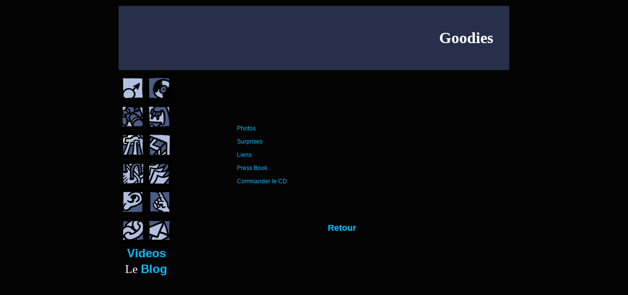

--- FILE ---
content_type: text/html
request_url: http://petitjean.julien.free.fr/goodies.php
body_size: 8579
content:
 


 
 

<!DOCTYPE html PUBLIC "-//W3C//DTD XHTML 1.0 Strict//EN" "http://www.w3.org/TR/xhtml1/DTD/xhtml1-strict.dtd">
<html xmlns="http://www.w3.org/1999/xhtml" xml:lang="fr" >

<head>
<title>Les bonus de Julien Petitjean</title>
<meta http-equiv="Content-Type" content="text/html; charset=iso-8859-1">
<LINK REL="stylesheet" HREF="sitejuju.css">

</head>

<body onLoad="MM_preloadImages('neg1_bi.jpg','neg12PC.jpg','neg1_dx.jpg','neg1_ft.jpg','neg1_anlz.jpg','neg1_frm.jpg','neg1_srprz.jpg','neg1_agnda.jpg','neg1_prssbk.jpg','neg1_extr.jpg','neg1_cdecd.jpg','pos1_li1.jpg','pos1_mel.jpg')">

<!--********** TITRE *********** -->
<table width="100%">
<tr>
<td height="129" BGCOLOR = "#27304B" align="right">
  <span class="titre"><strong><font size="6">Goodies </font></strong>&nbsp;&nbsp;&nbsp;</span>
</td>
</tr>
</table>


<!--********** table générale pour toute la page *********** -->
<table width="100%" >
<tr>
<table width="100%" >
<tr>
  <td width="14%">
    <table>
      <tr>
        <td width="50%" height="50"><a href="../Bio/bio.php"         target="_parent" onMouseOver="MM_swapImage('Image21','','../neg1_bi.jpg',1)" onMouseOut="MM_swapImgRestore()"><img src="../pos1_bi.jpg" alt="Biographie" name="Biographie de Julien PETITJEAN" width="50" height="50" border="0" id="Image21"></a></td> 
        <td width="50%" height="50"><a href="../Disco/disco.php"     target="_parent" onMouseOver="MM_swapImage('Discog','','../neg1_dx.jpg',1)"  onMouseOut="MM_swapImgRestore()" ><img src="../pos1_dx.jpg" alt="Discographie" name="Discographie de Julien PETITJEAN" width="50" height="50" border="0" id="Discog"></a></td>
      </tr>
      <tr>
        <td width="50%" height="50"><a href="../Album/album.php"     target="_parent" onMouseOut="MM_swapImgRestore()" onMouseOver="MM_swapImage('Fotogr','','../neg1_ft.jpg',1)"><img src="../pos1_ft.jpg" alt="Photographies" name="Photographie de et avec Julien PETITJEAN" width="50" height="50" border="0" id="Fotogr"></a></td>
        <td width="50%" height="50"><a href="../analyz/analyz.php"   target="_parent" onMouseOut="MM_swapImgRestore()" onMouseOver="MM_swapImage('Agin2','','../neg1_anlz.jpg',1)"><img src="../pos1_anlz.jpg" alt="Analyse des 12 Petits Chants..." name="Analyse de 12 Petits Chants le CD de Julien PETITJEAN" width="50" height="50" border="0" id="Agin2"></a></td>
      </tr>
      <tr>
        <td width="50%" height="50"><a href="../forum/forum.php"     target="_blank" onMouseOut="MM_swapImgRestore()" onMouseOver="MM_swapImage('Forum','','../neg1_frm.jpg',1)"> <img src="../pos1_frm.jpg" alt="Forum" name="Forum de Julien PETITJEAN" width="50" height="50" border="0" id="Forum"></a></td>        
        <td width="50%" height="50"><a href="../Surpriz/Surpriz.php" target="_parent" onMouseOut="MM_swapImgRestore()" onMouseOver="MM_swapImage('Sur','','../neg1_srprz.jpg',1)"><img src="../pos1_srprz.jpg" alt="Surprises..." name="Surprises de Julien PETITJEAN" width="50" height="50" border="0" id="Sur"></a></td>
      </tr>
      <tr>
        <td width="50%" height="50"><a href="../Agenda/agenda.php"   target="_parent" onMouseOut="MM_swapImgRestore()" onMouseOver="MM_swapImage('Agin','','../neg1_agnda.jpg',1)"><img src="../pos1_agnda.jpg" alt="Agenda" name="Agenda overbook&eacute; de Julien PETITJEAN" width="50" height="50" border="0" id="Agin"></a></td>
        <td width="50%" height="50"><a href="../Pressbk/press.php"   target="_parent" onMouseOut="MM_swapImgRestore()" onMouseOver="MM_swapImage('Pbk','','../neg1_prssbk.jpg',1)"><img src="../pos1_prssbk.jpg" alt="Press Book !" name="Press book de Julien PETITJEAN" width="50" height="50" border="0" id="Pbk"></a></td>
      </tr>
      <tr>
        <td width="50%" height="50"><a href="../extre.php"           target="_parent" onMouseOut="MM_swapImgRestore()" onMouseOver="MM_swapImage('Sur1','','../neg1_extr.jpg',1)"><img src="../pos1_extr.jpg" alt="Ecouter des extraits..." name="Extraits de 12 Petits Chants le CD de Julien PETITJEAN" width="50" height="50" border="0" id="Sur1"></a></td>
        <td width="50%" height="50"><a href="../Commande/cde.php"    target="_parent" onMouseOut="MM_swapImgRestore()" onMouseOver="MM_swapImage('Kom','','../neg1_cdecd.jpg',1)"><img src="../pos1_cdecd.jpg" alt="Commander le CD !" name="Commander 12 Petits Chants le CD de Julien PETITJEAN" width="50" height="50" border="0" id="Kom"></a></td>
      </tr>
      <tr>
        <td width="50%" height="50"><a href="../Liens/liens.php"     target="_parent" onMouseOut="MM_swapImgRestore()" onMouseOver="MM_swapImage('Liins1','','../pos1_li1.jpg',1)"><img src="../neg1_li1.jpg" alt="Liens sympas..." name="Liens sympas de Julien PETITJEAN" width="50" height="50" border="0" id="Liins1"></a></td>
        <td width="50%" height="50"><a href="mailto:petitjean.julien@free.fr"      onMouseOut="MM_swapImgRestore()" onMouseOver="MM_swapImage('Sur2','','../pos1_mel.jpg',1)"><img src="../neg1_mel.jpg" alt="M'écrire un mot..." name="Ecrire un mot &aacute; Julien PETITJEAN" width="50" height="50" border="0" id="Sur2"></a></td>
      </tr>
      	  <tr>
	    <td colspan =2 align="center"><font size="5"><strong><a href="http://www.youtube.com/user/Kornichon57">Videos</a></strong></font></td>
	  </tr>
	  <tr>
	    <td colspan =2 align="center"><font size="5">Le <strong><a href="http://www.leblogdejulienpetitjean.fr/">Blog</a><strong></font></td>
	  </tr>

	  </tr>

    </table>  

  <td>
<!--*************************************************************************************************************************************
*****************************************************************************************************************************************
**********************************                       CONTENU DE LA PAGE                        **************************************
*****************************************************************************************************************************************
**************************************************************************************************************************************-->    


<table width="100%" >
	<tr><td colspan="3">&nbsp;</td></tr>
     <tr>
    <TD width="18%"><p>&nbsp;</p>
      </TD>
    <td width="67%"><p align="left"><a href="Album/album.php" title="... du monde" target="_parent">Photos</a></p>
      <p align="left"><a href="Surpriz/Surpriz.php" title="Surprises" target="_parent">Surprises</a></p>
      <p align="left"><a href="Liens/liens.php" title="Liens" target="_parent">Liens</a></p>
      <p align="left"><a href="Pressbk/press.php" title="Press Book" target="_parent">Press Book</a></p>
      <p align="left"><a href="Commande/cde.php" title="... du monde" target="_parent">Commander le CD</a></p>
    </td>
    <TD valign="top" width="15%"><p>&nbsp;      
    </p>
      </TD>
     </tr>
     <tr>
       <td colspan=5 border="1" align = "center"><p>&nbsp;</p>
       </td>
     </tr>
     <tr>
       <td colspan=5 border="1" align = "center"><p>
         <p class="retour"><a href="index.php" title="Retour à la page principale" target="_parent">Retour</a></td>
     </tr>

    </table>      
</table>
	   
	   
	   
	   
	   
<!--***********************************************************************-->	
<!--******************************contenu**********************************-->	   
<!--***********************************************************************-->			   
       </td>
     </tr>
     <tr>
       <td border="1" align = "center"><p>
         <p class="retour"></td>
     </tr>

    </table> 
	
<!--*************************************************************************************************************************************
*****************************************************************************************************************************************
**********************************                  CONTENU DE LA PAGE   (FIN)                     **************************************
*****************************************************************************************************************************************
**************************************************************************************************************************************-->    

  </td>


</tr>
</table>






<p>&nbsp;</p>
</div>
<p>&nbsp;</p>
<p>&nbsp; </p>


</body>
</html>


--- FILE ---
content_type: text/css
request_url: http://petitjean.julien.free.fr/sitejuju.css
body_size: 3711
content:
BODY {
  background:#030303;	
  font-family:verdana;
  font-size:12px;
  font-weight:normal;
  color:#ffffff;
  margin: auto; /* Pour centrer notre page */
  width:800px;
  margin-top: 10px; /* Pour éviter de coller avec le haut de la fenêtre du navigateur. Essayez d'enlever pour voir ! */
  margin-bottom: 10px;    /* Idem pour le bas du navigateur */
  overflow-x:scroll;
  overflow-y:scroll;
}

#en_tete
{
/*   background-image: url("BandoJPWeb.jpg");*/
   margin: auto; /* Pour centrer notre page */
   width: 800px;
   height: 200px;
   margin-bottom: 10px;
}

#corps
{
   float: left; 
   width: 600px;
   height: 500px;
   margin-bottom: 10px;
   margin-top: 10px;
}

#pubs
{
   /*margin: auto;  Pour centrer notre page */
   float: right; 
   width: 150px;
   height: 500px;
   margin-left: 10px;
   margin-bottom: 10px;
   margin-top: 10px;
}

#pied
{
   /*margin: auto;  Pour centrer notre page */
   width: 800px;
   height: 400px;
   margin-bottom: 10px;
   margin-top: 550px;
}
.extraits
{
   float: left; 
   width: 100px;
   height: 200px;
   margin-left: 10px;
   margin-bottom: 10px;
   margin-top: 10px;
}

.W12PC
{
   float: left; 
   width: 200px;
   height: 300px;
   margin-left: 10px;
   margin-right: 10px;
   margin-bottom: 10px;
   margin-top: 10px;
}

.WJQR
{
   float: right; 
   width: 200px;
   height: 300px;
   margin-left: 10px;
   margin-right: 10px;
   margin-bottom: 10px;
   margin-top: 10px;
}



.message {
  font-family:verdana; font-size:12px; font-weight:normal; color:#000000;
  background:#ffffff;
	border-bottom:1px solid #000000;
}
.formulaire {
  font-family:verdana; font-size:12px; font-weight:normal; color:#000000;
  background:#d0d0d0;
	border-top:1px solid #ffffff; border-left:1px solid #ffffff; border-right:1px solid #000000; border-bottom:1px solid #000000;
}
.formulaire2 {
  font-family:verdana; font-size:12px; font-weight:normal; color:#000000;
  background:#d0d0d0;
	border-top:1px solid #000000; border-left:1px solid #000000; border-right:1px solid #ffffff; border-bottom:1px solid #ffffff;
}
.tableau {
  font-family:verdana; font-size:12px; font-weight:normal; color:#000000;
  background:#ffffff;
	border-top:0px solid #ffffff; border-left:0px solid #ffffff; border-right:0px solid #000000; border-bottom:1px solid #000000;
}
.colonne {
  font-family:verdana; font-size:12px; font-weight:normal; color:#000000;
  background:#d0d0d0;
	border-top:1px solid #ffffff; border-left:1px solid #ffffff; border-right:1px solid #000000; border-bottom:1px solid #000000;
}
.titre {
  font-family:verdana; font-size:30px; font-weight:normal; color:#ffffff;
	text-align:right;
	font-weight: bold;
	width:100%;
	height:64px;
}
a.folien:link {color:#00bfff;text-decoration:none;font-family:verdana;font-size:20px;}
a.folien:visited {color:magenta;text-decoration:none;font-family:verdana;font-size:20px;}
a.folien:hover {color:cyan;text-decoration:none;font-family:verdana;font-size:20px;}
a.folien:active {color:cyan;text-decoration:underline;font-family:verdana;font-size:20px;}
a:link {
font-family:verdana, sans-serif;
font-size:100%;
color:#00bfff;
background-color:transparent;
text-decoration:none;
}
a:visited {
font-family:verdana, sans-serif;
font-size:100%;
color:magenta;
background-color:transparent;
text-decoration:none;
}
a:hover {
font-family:verdana, sans-serif;
font-size:100%;
color:cyan;
background-color:transparent;
text-decoration:none;
}
.retour {
	font-family: Verdana, Arial, Helvetica, sans-serif;
	font-size: 18px;
	font-style: normal;
	line-height: normal;
	font-weight: bold;
}
